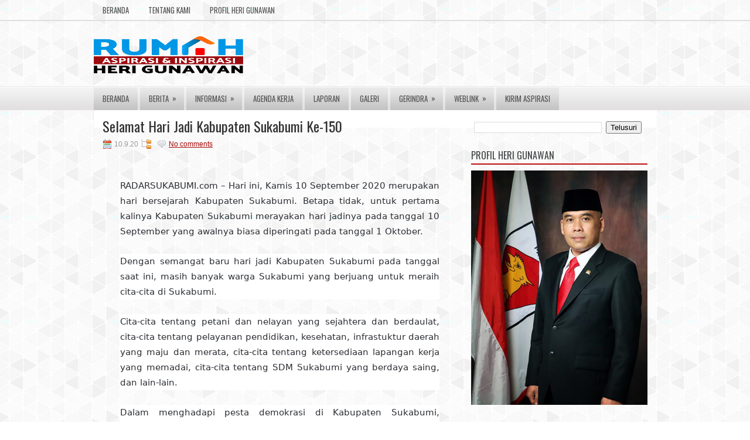

--- FILE ---
content_type: text/html; charset=UTF-8
request_url: https://www.mahesajenar.com/scripts/adzan.php?kota=Sukabumi&type=text1
body_size: 324
content:
document.write("<table id='tableadzan'>	<tr><td  align='right'>Kota: </td><td>Sukabumi</td></tr><tr><td  align='right'>Tgl: </td><td>29 Jan 2026</td></tr><tr><td  align='right'>Imsak: </td><td>04:23:54</td></tr><tr><td  align='right'>Shubuh: </td><td>04:30:27</td></tr><tr><td  align='right'>Terbit: </td><td>05:52:47</td></tr><tr><td  align='right'>Dhuhur: </td><td>12:05:33</td></tr><tr><td  align='right'>Ashar: </td><td>15:26:40</td></tr><tr><td  align='right'>Maghrb: </td><td>18:18:16</td></tr><tr><td  align='right'>Isyak: </td><td>19:31:48</td></tr><tr><td  align='right'>&nbsp;</td><td>&nbsp;</td></tr><tr><td  align='right'>Sukabumi: </td><td>&nbsp;</td></tr><tr><td  align='right'>Waktu: </td><td>GMT +7</td></tr><tr><td  align='right'>Lat: </td><td>-6.933 LS</td></tr><tr><td  align='right'>Long: </td><td>106.833 BB</td></tr><tr><td  align='right'>&nbsp;</td><td>&nbsp;</td></tr><tr><td  align='right'>Ke Mekkah: </td><td>&nbsp;</td></tr><tr><td  align='right'>Arah: </td><td>295.38 &deg;</td></tr><tr><td  align='right'>Jarak: </td><td>7955.332 km</td></tr></table>");

--- FILE ---
content_type: text/html; charset=UTF-8
request_url: https://huzzaz.com/embed/heri-gunawan-channel?vpp=12
body_size: 2131
content:
<!doctype html>
<html class="no-js" lang="en">

		<head>
	<meta charset="utf-8"/>
	<!-- Mobile viewport optimized: h5bp.com/viewport -->
	<meta name="viewport" content="width=device-width,initial-scale=1"/>
	<link rel="stylesheet" type="text/css" href="/css/foundation.5.5.2.huzzaz/css/normalize.css" />
<link rel="stylesheet" type="text/css" href="/css/foundation.5.5.2.huzzaz/css/foundation.min.css" />
<link rel="stylesheet" type="text/css" href="/css/foundation.5.5.2.huzzaz/foundation-icons/foundation-icons.css" />
<link rel="stylesheet" type="text/css" href="/css/iframe.min.css?19" />
<script type="text/javascript" src="/assets/c5452f5f/modernizr.js"></script>
<title>Huzzaz embed</title>

    <link href='https://fonts.googleapis.com/css?family=Open+Sans:400,400italic,700,700italic' rel='stylesheet' type='text/css'>
				
	<style>
		.nowPlaying img{ border: 5px solid #1abaff;}
		.searchHighlight img{ border: 10px solid #1abaff;}
		@media screen and (max-width: 535px) {
			.nowPlaying img{ border: 3px solid #1abaff;}
			.searchHighlight img{ border: 5px solid #1abaff;}
		}
										#coverImage { 
			background:url('/procoverphotos/heri-gunawan-channel.jpg?1568825765') no-repeat center center;
			-webkit-background-size: cover; /*for webKit*/
			-moz-background-size: cover; /*Mozilla*/
			-o-background-size: cover; /*opera*/
			background-size: cover; /*generic*/	
			position: absolute; top: 0; left: 0; width: 100%; height: 100%;
			z-index: 9; border: none;
		}
	</style>
</head>

<body>

<div class="iframe-row">
	<div id="huzzazVideoWrapper" class="flex-video vimeo widescreen" data-cid="heri-gunawan-channel" data-vpp="12">
		<div id="coverImage" class="coverBox">
			<div class="darkOverlay">
				<img class="playOut" src="/images/playOut.png" alt="huzzaz" />
				<img class="playIn" src="/images/playIn.png" alt="play" />
			</div>
		</div>
		<div class="creatorName coverBox">
			<div class="smallCircle" style="background-image: url('/images/defaultProfilePhoto.png')"></div>
			<a href="https://huzzaz.com/createdby/rumahaspirasi" target="_blank">rumahaspirasi</a>
		</div>
		<div class="collectionName coverBox">
			<a href="https://huzzaz.com/collection/heri-gunawan-channel" target="_blank">Heri Gunawan Channel</a>
		</div>
	</div>
</div>
<div class="iframe-row controls">
	<div class="lsc"><button type="button" class="prevVidBtn prevVideo"><i class="fi-rewind"></i></button></div>
	<div class="rsc"><button type="button" class="nextVidBtn nextVideo"><i class="fi-fast-forward"></i></button></div>
	<div class="huzzazPower"><span id="titleBar" class="hzTitleBar"><span id="playTitle"><i class="fi-play"></i> Play</span></span></div>
	<div style="clear:both"></div>
</div>

<input type="hidden" id="playbackQuality" value="default" />

<div id="vidGallery" class="iframe-row lazyload">
	<ul id="vidGalleryList" class="small-block-grid-2 medium-block-grid-4">
				<li class="videoThumb" data-host="youtube" data-vidid="lgvyJVrrrM0" data-order="0"  title="Herigunawan Channel" data-src="https://www.youtube.com/embed/lgvyJVrrrM0" data-duration="36" data-vhostid="lgvyJVrrrM0">
					<div class="imagebg"><img class="videoThumbImage" src="https://img.youtube.com/vi/lgvyJVrrrM0/mqdefault.jpg" data-src="https://img.youtube.com/vi/lgvyJVrrrM0/mqdefault.jpg" data-vidhost_id="lgvyJVrrrM0" data-title="HUT DPR RI KE 74" alt="HUT DPR RI KE 74"/></div>
				<span class="videoTitle">HUT DPR RI KE 74</span>
	</li>
		<li class="videoThumb" data-host="youtube" data-vidid="QJqAdsRQ72A" data-order="1"  title="Herigunawan Channel" data-src="https://www.youtube.com/embed/QJqAdsRQ72A" data-duration="128" data-vhostid="QJqAdsRQ72A">
					<div class="imagebg"><img class="videoThumbImage" src="https://img.youtube.com/vi/QJqAdsRQ72A/mqdefault.jpg" data-src="https://img.youtube.com/vi/QJqAdsRQ72A/mqdefault.jpg" data-vidhost_id="QJqAdsRQ72A" data-title="LAPORAN PERTANGGUNGJAWABAN  KINERJA PENTING BAGI ANGGOTA DPR RI" alt="LAPORAN PERTANGGUNGJAWABAN  KINERJA PENTING BAGI ANGGOTA DPR RI"/></div>
				<span class="videoTitle">LAPORAN PERTANGGUNGJAWABAN  KINERJA PENTING BAGI ANGGOTA DPR RI</span>
	</li>
		<li class="videoThumb" data-host="youtube" data-vidid="dC9UdTJvi4o" data-order="2"  title="Herigunawan channel" data-src="https://www.youtube.com/embed/dC9UdTJvi4o" data-duration="121" data-vhostid="dC9UdTJvi4o">
					<div class="imagebg"><img class="videoThumbImage" src="https://img.youtube.com/vi/dC9UdTJvi4o/mqdefault.jpg" data-src="https://img.youtube.com/vi/dC9UdTJvi4o/mqdefault.jpg" data-vidhost_id="dC9UdTJvi4o" data-title="KETEGANGAN DI PAPUA HARUS DIREDAM DEMI IKLIM INVESTASI" alt="KETEGANGAN DI PAPUA HARUS DIREDAM DEMI IKLIM INVESTASI"/></div>
				<span class="videoTitle">KETEGANGAN DI PAPUA HARUS DIREDAM DEMI IKLIM INVESTASI</span>
	</li>
	</ul>
</div>
<div class="iframe-row poweredby">powered by <a href="https://huzzaz.com" target="_blank" class="nameLink">Huzzaz</a></div>

<script src="//ajax.googleapis.com/ajax/libs/jquery/2.1.1/jquery.min.js"></script>
<script src= "https://player.twitch.tv/js/embed/v1.js"></script>
<script type="text/javascript" src="https://ssl.p.jwpcdn.com/6/11/jwplayer.js"></script>




    <script>
      //youtube iframe api script
      var tag = document.createElement('script');
      tag.src = "//www.youtube.com/iframe_api";
      var firstScriptTag = document.getElementsByTagName('script')[0];
      firstScriptTag.parentNode.insertBefore(tag, firstScriptTag);
    </script>

    <!-- Global Site Tag (gtag.js) - Google Analytics -->
<!--     <script src="https://www.googletagmanager.com/gtag/js?id=UA-41849334-1" async></script>
    <script>
      window.dataLayer = window.dataLayer || [];
      function gtag(){dataLayer.push(arguments);}
      gtag('js', new Date());

      gtag('config', 'UA-41849334-1');
      gtag('event', 'play', {
        'event_category': 'videos',
        'event_label': 'embed'
      });
    </script>
 -->
	<script type="text/javascript" src="/assets/c5452f5f/fastclick.js"></script>
<script type="text/javascript" src="/assets/80b76ea0/iframe_nonpro.min.js"></script>
</body>
</html>


--- FILE ---
content_type: application/javascript
request_url: https://t.dtscout.com/pv/?_a=v&_h=herigunawan.info&_ss=59vwcxllt7&_pv=1&_ls=0&_u1=1&_u3=1&_cc=us&_pl=d&_cbid=52ck&_cb=_dtspv.c
body_size: -282
content:
try{_dtspv.c({"b":"chrome@131"},'52ck');}catch(e){}